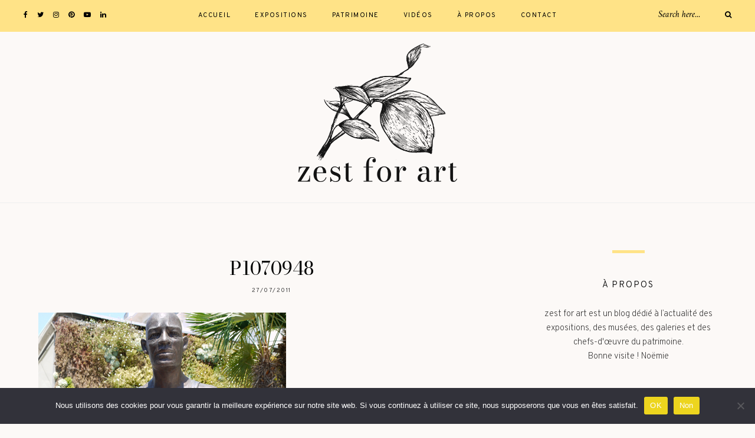

--- FILE ---
content_type: text/html; charset=utf-8
request_url: https://www.google.com/recaptcha/api2/anchor?ar=1&k=6LeY87UZAAAAAF9V63XlzvIba8UuiT6hRgEq_Qig&co=aHR0cHM6Ly93d3cuemVzdGZvcmFydC5jb206NDQz&hl=en&v=PoyoqOPhxBO7pBk68S4YbpHZ&size=invisible&anchor-ms=20000&execute-ms=30000&cb=rq47ga9c2o1q
body_size: 48762
content:
<!DOCTYPE HTML><html dir="ltr" lang="en"><head><meta http-equiv="Content-Type" content="text/html; charset=UTF-8">
<meta http-equiv="X-UA-Compatible" content="IE=edge">
<title>reCAPTCHA</title>
<style type="text/css">
/* cyrillic-ext */
@font-face {
  font-family: 'Roboto';
  font-style: normal;
  font-weight: 400;
  font-stretch: 100%;
  src: url(//fonts.gstatic.com/s/roboto/v48/KFO7CnqEu92Fr1ME7kSn66aGLdTylUAMa3GUBHMdazTgWw.woff2) format('woff2');
  unicode-range: U+0460-052F, U+1C80-1C8A, U+20B4, U+2DE0-2DFF, U+A640-A69F, U+FE2E-FE2F;
}
/* cyrillic */
@font-face {
  font-family: 'Roboto';
  font-style: normal;
  font-weight: 400;
  font-stretch: 100%;
  src: url(//fonts.gstatic.com/s/roboto/v48/KFO7CnqEu92Fr1ME7kSn66aGLdTylUAMa3iUBHMdazTgWw.woff2) format('woff2');
  unicode-range: U+0301, U+0400-045F, U+0490-0491, U+04B0-04B1, U+2116;
}
/* greek-ext */
@font-face {
  font-family: 'Roboto';
  font-style: normal;
  font-weight: 400;
  font-stretch: 100%;
  src: url(//fonts.gstatic.com/s/roboto/v48/KFO7CnqEu92Fr1ME7kSn66aGLdTylUAMa3CUBHMdazTgWw.woff2) format('woff2');
  unicode-range: U+1F00-1FFF;
}
/* greek */
@font-face {
  font-family: 'Roboto';
  font-style: normal;
  font-weight: 400;
  font-stretch: 100%;
  src: url(//fonts.gstatic.com/s/roboto/v48/KFO7CnqEu92Fr1ME7kSn66aGLdTylUAMa3-UBHMdazTgWw.woff2) format('woff2');
  unicode-range: U+0370-0377, U+037A-037F, U+0384-038A, U+038C, U+038E-03A1, U+03A3-03FF;
}
/* math */
@font-face {
  font-family: 'Roboto';
  font-style: normal;
  font-weight: 400;
  font-stretch: 100%;
  src: url(//fonts.gstatic.com/s/roboto/v48/KFO7CnqEu92Fr1ME7kSn66aGLdTylUAMawCUBHMdazTgWw.woff2) format('woff2');
  unicode-range: U+0302-0303, U+0305, U+0307-0308, U+0310, U+0312, U+0315, U+031A, U+0326-0327, U+032C, U+032F-0330, U+0332-0333, U+0338, U+033A, U+0346, U+034D, U+0391-03A1, U+03A3-03A9, U+03B1-03C9, U+03D1, U+03D5-03D6, U+03F0-03F1, U+03F4-03F5, U+2016-2017, U+2034-2038, U+203C, U+2040, U+2043, U+2047, U+2050, U+2057, U+205F, U+2070-2071, U+2074-208E, U+2090-209C, U+20D0-20DC, U+20E1, U+20E5-20EF, U+2100-2112, U+2114-2115, U+2117-2121, U+2123-214F, U+2190, U+2192, U+2194-21AE, U+21B0-21E5, U+21F1-21F2, U+21F4-2211, U+2213-2214, U+2216-22FF, U+2308-230B, U+2310, U+2319, U+231C-2321, U+2336-237A, U+237C, U+2395, U+239B-23B7, U+23D0, U+23DC-23E1, U+2474-2475, U+25AF, U+25B3, U+25B7, U+25BD, U+25C1, U+25CA, U+25CC, U+25FB, U+266D-266F, U+27C0-27FF, U+2900-2AFF, U+2B0E-2B11, U+2B30-2B4C, U+2BFE, U+3030, U+FF5B, U+FF5D, U+1D400-1D7FF, U+1EE00-1EEFF;
}
/* symbols */
@font-face {
  font-family: 'Roboto';
  font-style: normal;
  font-weight: 400;
  font-stretch: 100%;
  src: url(//fonts.gstatic.com/s/roboto/v48/KFO7CnqEu92Fr1ME7kSn66aGLdTylUAMaxKUBHMdazTgWw.woff2) format('woff2');
  unicode-range: U+0001-000C, U+000E-001F, U+007F-009F, U+20DD-20E0, U+20E2-20E4, U+2150-218F, U+2190, U+2192, U+2194-2199, U+21AF, U+21E6-21F0, U+21F3, U+2218-2219, U+2299, U+22C4-22C6, U+2300-243F, U+2440-244A, U+2460-24FF, U+25A0-27BF, U+2800-28FF, U+2921-2922, U+2981, U+29BF, U+29EB, U+2B00-2BFF, U+4DC0-4DFF, U+FFF9-FFFB, U+10140-1018E, U+10190-1019C, U+101A0, U+101D0-101FD, U+102E0-102FB, U+10E60-10E7E, U+1D2C0-1D2D3, U+1D2E0-1D37F, U+1F000-1F0FF, U+1F100-1F1AD, U+1F1E6-1F1FF, U+1F30D-1F30F, U+1F315, U+1F31C, U+1F31E, U+1F320-1F32C, U+1F336, U+1F378, U+1F37D, U+1F382, U+1F393-1F39F, U+1F3A7-1F3A8, U+1F3AC-1F3AF, U+1F3C2, U+1F3C4-1F3C6, U+1F3CA-1F3CE, U+1F3D4-1F3E0, U+1F3ED, U+1F3F1-1F3F3, U+1F3F5-1F3F7, U+1F408, U+1F415, U+1F41F, U+1F426, U+1F43F, U+1F441-1F442, U+1F444, U+1F446-1F449, U+1F44C-1F44E, U+1F453, U+1F46A, U+1F47D, U+1F4A3, U+1F4B0, U+1F4B3, U+1F4B9, U+1F4BB, U+1F4BF, U+1F4C8-1F4CB, U+1F4D6, U+1F4DA, U+1F4DF, U+1F4E3-1F4E6, U+1F4EA-1F4ED, U+1F4F7, U+1F4F9-1F4FB, U+1F4FD-1F4FE, U+1F503, U+1F507-1F50B, U+1F50D, U+1F512-1F513, U+1F53E-1F54A, U+1F54F-1F5FA, U+1F610, U+1F650-1F67F, U+1F687, U+1F68D, U+1F691, U+1F694, U+1F698, U+1F6AD, U+1F6B2, U+1F6B9-1F6BA, U+1F6BC, U+1F6C6-1F6CF, U+1F6D3-1F6D7, U+1F6E0-1F6EA, U+1F6F0-1F6F3, U+1F6F7-1F6FC, U+1F700-1F7FF, U+1F800-1F80B, U+1F810-1F847, U+1F850-1F859, U+1F860-1F887, U+1F890-1F8AD, U+1F8B0-1F8BB, U+1F8C0-1F8C1, U+1F900-1F90B, U+1F93B, U+1F946, U+1F984, U+1F996, U+1F9E9, U+1FA00-1FA6F, U+1FA70-1FA7C, U+1FA80-1FA89, U+1FA8F-1FAC6, U+1FACE-1FADC, U+1FADF-1FAE9, U+1FAF0-1FAF8, U+1FB00-1FBFF;
}
/* vietnamese */
@font-face {
  font-family: 'Roboto';
  font-style: normal;
  font-weight: 400;
  font-stretch: 100%;
  src: url(//fonts.gstatic.com/s/roboto/v48/KFO7CnqEu92Fr1ME7kSn66aGLdTylUAMa3OUBHMdazTgWw.woff2) format('woff2');
  unicode-range: U+0102-0103, U+0110-0111, U+0128-0129, U+0168-0169, U+01A0-01A1, U+01AF-01B0, U+0300-0301, U+0303-0304, U+0308-0309, U+0323, U+0329, U+1EA0-1EF9, U+20AB;
}
/* latin-ext */
@font-face {
  font-family: 'Roboto';
  font-style: normal;
  font-weight: 400;
  font-stretch: 100%;
  src: url(//fonts.gstatic.com/s/roboto/v48/KFO7CnqEu92Fr1ME7kSn66aGLdTylUAMa3KUBHMdazTgWw.woff2) format('woff2');
  unicode-range: U+0100-02BA, U+02BD-02C5, U+02C7-02CC, U+02CE-02D7, U+02DD-02FF, U+0304, U+0308, U+0329, U+1D00-1DBF, U+1E00-1E9F, U+1EF2-1EFF, U+2020, U+20A0-20AB, U+20AD-20C0, U+2113, U+2C60-2C7F, U+A720-A7FF;
}
/* latin */
@font-face {
  font-family: 'Roboto';
  font-style: normal;
  font-weight: 400;
  font-stretch: 100%;
  src: url(//fonts.gstatic.com/s/roboto/v48/KFO7CnqEu92Fr1ME7kSn66aGLdTylUAMa3yUBHMdazQ.woff2) format('woff2');
  unicode-range: U+0000-00FF, U+0131, U+0152-0153, U+02BB-02BC, U+02C6, U+02DA, U+02DC, U+0304, U+0308, U+0329, U+2000-206F, U+20AC, U+2122, U+2191, U+2193, U+2212, U+2215, U+FEFF, U+FFFD;
}
/* cyrillic-ext */
@font-face {
  font-family: 'Roboto';
  font-style: normal;
  font-weight: 500;
  font-stretch: 100%;
  src: url(//fonts.gstatic.com/s/roboto/v48/KFO7CnqEu92Fr1ME7kSn66aGLdTylUAMa3GUBHMdazTgWw.woff2) format('woff2');
  unicode-range: U+0460-052F, U+1C80-1C8A, U+20B4, U+2DE0-2DFF, U+A640-A69F, U+FE2E-FE2F;
}
/* cyrillic */
@font-face {
  font-family: 'Roboto';
  font-style: normal;
  font-weight: 500;
  font-stretch: 100%;
  src: url(//fonts.gstatic.com/s/roboto/v48/KFO7CnqEu92Fr1ME7kSn66aGLdTylUAMa3iUBHMdazTgWw.woff2) format('woff2');
  unicode-range: U+0301, U+0400-045F, U+0490-0491, U+04B0-04B1, U+2116;
}
/* greek-ext */
@font-face {
  font-family: 'Roboto';
  font-style: normal;
  font-weight: 500;
  font-stretch: 100%;
  src: url(//fonts.gstatic.com/s/roboto/v48/KFO7CnqEu92Fr1ME7kSn66aGLdTylUAMa3CUBHMdazTgWw.woff2) format('woff2');
  unicode-range: U+1F00-1FFF;
}
/* greek */
@font-face {
  font-family: 'Roboto';
  font-style: normal;
  font-weight: 500;
  font-stretch: 100%;
  src: url(//fonts.gstatic.com/s/roboto/v48/KFO7CnqEu92Fr1ME7kSn66aGLdTylUAMa3-UBHMdazTgWw.woff2) format('woff2');
  unicode-range: U+0370-0377, U+037A-037F, U+0384-038A, U+038C, U+038E-03A1, U+03A3-03FF;
}
/* math */
@font-face {
  font-family: 'Roboto';
  font-style: normal;
  font-weight: 500;
  font-stretch: 100%;
  src: url(//fonts.gstatic.com/s/roboto/v48/KFO7CnqEu92Fr1ME7kSn66aGLdTylUAMawCUBHMdazTgWw.woff2) format('woff2');
  unicode-range: U+0302-0303, U+0305, U+0307-0308, U+0310, U+0312, U+0315, U+031A, U+0326-0327, U+032C, U+032F-0330, U+0332-0333, U+0338, U+033A, U+0346, U+034D, U+0391-03A1, U+03A3-03A9, U+03B1-03C9, U+03D1, U+03D5-03D6, U+03F0-03F1, U+03F4-03F5, U+2016-2017, U+2034-2038, U+203C, U+2040, U+2043, U+2047, U+2050, U+2057, U+205F, U+2070-2071, U+2074-208E, U+2090-209C, U+20D0-20DC, U+20E1, U+20E5-20EF, U+2100-2112, U+2114-2115, U+2117-2121, U+2123-214F, U+2190, U+2192, U+2194-21AE, U+21B0-21E5, U+21F1-21F2, U+21F4-2211, U+2213-2214, U+2216-22FF, U+2308-230B, U+2310, U+2319, U+231C-2321, U+2336-237A, U+237C, U+2395, U+239B-23B7, U+23D0, U+23DC-23E1, U+2474-2475, U+25AF, U+25B3, U+25B7, U+25BD, U+25C1, U+25CA, U+25CC, U+25FB, U+266D-266F, U+27C0-27FF, U+2900-2AFF, U+2B0E-2B11, U+2B30-2B4C, U+2BFE, U+3030, U+FF5B, U+FF5D, U+1D400-1D7FF, U+1EE00-1EEFF;
}
/* symbols */
@font-face {
  font-family: 'Roboto';
  font-style: normal;
  font-weight: 500;
  font-stretch: 100%;
  src: url(//fonts.gstatic.com/s/roboto/v48/KFO7CnqEu92Fr1ME7kSn66aGLdTylUAMaxKUBHMdazTgWw.woff2) format('woff2');
  unicode-range: U+0001-000C, U+000E-001F, U+007F-009F, U+20DD-20E0, U+20E2-20E4, U+2150-218F, U+2190, U+2192, U+2194-2199, U+21AF, U+21E6-21F0, U+21F3, U+2218-2219, U+2299, U+22C4-22C6, U+2300-243F, U+2440-244A, U+2460-24FF, U+25A0-27BF, U+2800-28FF, U+2921-2922, U+2981, U+29BF, U+29EB, U+2B00-2BFF, U+4DC0-4DFF, U+FFF9-FFFB, U+10140-1018E, U+10190-1019C, U+101A0, U+101D0-101FD, U+102E0-102FB, U+10E60-10E7E, U+1D2C0-1D2D3, U+1D2E0-1D37F, U+1F000-1F0FF, U+1F100-1F1AD, U+1F1E6-1F1FF, U+1F30D-1F30F, U+1F315, U+1F31C, U+1F31E, U+1F320-1F32C, U+1F336, U+1F378, U+1F37D, U+1F382, U+1F393-1F39F, U+1F3A7-1F3A8, U+1F3AC-1F3AF, U+1F3C2, U+1F3C4-1F3C6, U+1F3CA-1F3CE, U+1F3D4-1F3E0, U+1F3ED, U+1F3F1-1F3F3, U+1F3F5-1F3F7, U+1F408, U+1F415, U+1F41F, U+1F426, U+1F43F, U+1F441-1F442, U+1F444, U+1F446-1F449, U+1F44C-1F44E, U+1F453, U+1F46A, U+1F47D, U+1F4A3, U+1F4B0, U+1F4B3, U+1F4B9, U+1F4BB, U+1F4BF, U+1F4C8-1F4CB, U+1F4D6, U+1F4DA, U+1F4DF, U+1F4E3-1F4E6, U+1F4EA-1F4ED, U+1F4F7, U+1F4F9-1F4FB, U+1F4FD-1F4FE, U+1F503, U+1F507-1F50B, U+1F50D, U+1F512-1F513, U+1F53E-1F54A, U+1F54F-1F5FA, U+1F610, U+1F650-1F67F, U+1F687, U+1F68D, U+1F691, U+1F694, U+1F698, U+1F6AD, U+1F6B2, U+1F6B9-1F6BA, U+1F6BC, U+1F6C6-1F6CF, U+1F6D3-1F6D7, U+1F6E0-1F6EA, U+1F6F0-1F6F3, U+1F6F7-1F6FC, U+1F700-1F7FF, U+1F800-1F80B, U+1F810-1F847, U+1F850-1F859, U+1F860-1F887, U+1F890-1F8AD, U+1F8B0-1F8BB, U+1F8C0-1F8C1, U+1F900-1F90B, U+1F93B, U+1F946, U+1F984, U+1F996, U+1F9E9, U+1FA00-1FA6F, U+1FA70-1FA7C, U+1FA80-1FA89, U+1FA8F-1FAC6, U+1FACE-1FADC, U+1FADF-1FAE9, U+1FAF0-1FAF8, U+1FB00-1FBFF;
}
/* vietnamese */
@font-face {
  font-family: 'Roboto';
  font-style: normal;
  font-weight: 500;
  font-stretch: 100%;
  src: url(//fonts.gstatic.com/s/roboto/v48/KFO7CnqEu92Fr1ME7kSn66aGLdTylUAMa3OUBHMdazTgWw.woff2) format('woff2');
  unicode-range: U+0102-0103, U+0110-0111, U+0128-0129, U+0168-0169, U+01A0-01A1, U+01AF-01B0, U+0300-0301, U+0303-0304, U+0308-0309, U+0323, U+0329, U+1EA0-1EF9, U+20AB;
}
/* latin-ext */
@font-face {
  font-family: 'Roboto';
  font-style: normal;
  font-weight: 500;
  font-stretch: 100%;
  src: url(//fonts.gstatic.com/s/roboto/v48/KFO7CnqEu92Fr1ME7kSn66aGLdTylUAMa3KUBHMdazTgWw.woff2) format('woff2');
  unicode-range: U+0100-02BA, U+02BD-02C5, U+02C7-02CC, U+02CE-02D7, U+02DD-02FF, U+0304, U+0308, U+0329, U+1D00-1DBF, U+1E00-1E9F, U+1EF2-1EFF, U+2020, U+20A0-20AB, U+20AD-20C0, U+2113, U+2C60-2C7F, U+A720-A7FF;
}
/* latin */
@font-face {
  font-family: 'Roboto';
  font-style: normal;
  font-weight: 500;
  font-stretch: 100%;
  src: url(//fonts.gstatic.com/s/roboto/v48/KFO7CnqEu92Fr1ME7kSn66aGLdTylUAMa3yUBHMdazQ.woff2) format('woff2');
  unicode-range: U+0000-00FF, U+0131, U+0152-0153, U+02BB-02BC, U+02C6, U+02DA, U+02DC, U+0304, U+0308, U+0329, U+2000-206F, U+20AC, U+2122, U+2191, U+2193, U+2212, U+2215, U+FEFF, U+FFFD;
}
/* cyrillic-ext */
@font-face {
  font-family: 'Roboto';
  font-style: normal;
  font-weight: 900;
  font-stretch: 100%;
  src: url(//fonts.gstatic.com/s/roboto/v48/KFO7CnqEu92Fr1ME7kSn66aGLdTylUAMa3GUBHMdazTgWw.woff2) format('woff2');
  unicode-range: U+0460-052F, U+1C80-1C8A, U+20B4, U+2DE0-2DFF, U+A640-A69F, U+FE2E-FE2F;
}
/* cyrillic */
@font-face {
  font-family: 'Roboto';
  font-style: normal;
  font-weight: 900;
  font-stretch: 100%;
  src: url(//fonts.gstatic.com/s/roboto/v48/KFO7CnqEu92Fr1ME7kSn66aGLdTylUAMa3iUBHMdazTgWw.woff2) format('woff2');
  unicode-range: U+0301, U+0400-045F, U+0490-0491, U+04B0-04B1, U+2116;
}
/* greek-ext */
@font-face {
  font-family: 'Roboto';
  font-style: normal;
  font-weight: 900;
  font-stretch: 100%;
  src: url(//fonts.gstatic.com/s/roboto/v48/KFO7CnqEu92Fr1ME7kSn66aGLdTylUAMa3CUBHMdazTgWw.woff2) format('woff2');
  unicode-range: U+1F00-1FFF;
}
/* greek */
@font-face {
  font-family: 'Roboto';
  font-style: normal;
  font-weight: 900;
  font-stretch: 100%;
  src: url(//fonts.gstatic.com/s/roboto/v48/KFO7CnqEu92Fr1ME7kSn66aGLdTylUAMa3-UBHMdazTgWw.woff2) format('woff2');
  unicode-range: U+0370-0377, U+037A-037F, U+0384-038A, U+038C, U+038E-03A1, U+03A3-03FF;
}
/* math */
@font-face {
  font-family: 'Roboto';
  font-style: normal;
  font-weight: 900;
  font-stretch: 100%;
  src: url(//fonts.gstatic.com/s/roboto/v48/KFO7CnqEu92Fr1ME7kSn66aGLdTylUAMawCUBHMdazTgWw.woff2) format('woff2');
  unicode-range: U+0302-0303, U+0305, U+0307-0308, U+0310, U+0312, U+0315, U+031A, U+0326-0327, U+032C, U+032F-0330, U+0332-0333, U+0338, U+033A, U+0346, U+034D, U+0391-03A1, U+03A3-03A9, U+03B1-03C9, U+03D1, U+03D5-03D6, U+03F0-03F1, U+03F4-03F5, U+2016-2017, U+2034-2038, U+203C, U+2040, U+2043, U+2047, U+2050, U+2057, U+205F, U+2070-2071, U+2074-208E, U+2090-209C, U+20D0-20DC, U+20E1, U+20E5-20EF, U+2100-2112, U+2114-2115, U+2117-2121, U+2123-214F, U+2190, U+2192, U+2194-21AE, U+21B0-21E5, U+21F1-21F2, U+21F4-2211, U+2213-2214, U+2216-22FF, U+2308-230B, U+2310, U+2319, U+231C-2321, U+2336-237A, U+237C, U+2395, U+239B-23B7, U+23D0, U+23DC-23E1, U+2474-2475, U+25AF, U+25B3, U+25B7, U+25BD, U+25C1, U+25CA, U+25CC, U+25FB, U+266D-266F, U+27C0-27FF, U+2900-2AFF, U+2B0E-2B11, U+2B30-2B4C, U+2BFE, U+3030, U+FF5B, U+FF5D, U+1D400-1D7FF, U+1EE00-1EEFF;
}
/* symbols */
@font-face {
  font-family: 'Roboto';
  font-style: normal;
  font-weight: 900;
  font-stretch: 100%;
  src: url(//fonts.gstatic.com/s/roboto/v48/KFO7CnqEu92Fr1ME7kSn66aGLdTylUAMaxKUBHMdazTgWw.woff2) format('woff2');
  unicode-range: U+0001-000C, U+000E-001F, U+007F-009F, U+20DD-20E0, U+20E2-20E4, U+2150-218F, U+2190, U+2192, U+2194-2199, U+21AF, U+21E6-21F0, U+21F3, U+2218-2219, U+2299, U+22C4-22C6, U+2300-243F, U+2440-244A, U+2460-24FF, U+25A0-27BF, U+2800-28FF, U+2921-2922, U+2981, U+29BF, U+29EB, U+2B00-2BFF, U+4DC0-4DFF, U+FFF9-FFFB, U+10140-1018E, U+10190-1019C, U+101A0, U+101D0-101FD, U+102E0-102FB, U+10E60-10E7E, U+1D2C0-1D2D3, U+1D2E0-1D37F, U+1F000-1F0FF, U+1F100-1F1AD, U+1F1E6-1F1FF, U+1F30D-1F30F, U+1F315, U+1F31C, U+1F31E, U+1F320-1F32C, U+1F336, U+1F378, U+1F37D, U+1F382, U+1F393-1F39F, U+1F3A7-1F3A8, U+1F3AC-1F3AF, U+1F3C2, U+1F3C4-1F3C6, U+1F3CA-1F3CE, U+1F3D4-1F3E0, U+1F3ED, U+1F3F1-1F3F3, U+1F3F5-1F3F7, U+1F408, U+1F415, U+1F41F, U+1F426, U+1F43F, U+1F441-1F442, U+1F444, U+1F446-1F449, U+1F44C-1F44E, U+1F453, U+1F46A, U+1F47D, U+1F4A3, U+1F4B0, U+1F4B3, U+1F4B9, U+1F4BB, U+1F4BF, U+1F4C8-1F4CB, U+1F4D6, U+1F4DA, U+1F4DF, U+1F4E3-1F4E6, U+1F4EA-1F4ED, U+1F4F7, U+1F4F9-1F4FB, U+1F4FD-1F4FE, U+1F503, U+1F507-1F50B, U+1F50D, U+1F512-1F513, U+1F53E-1F54A, U+1F54F-1F5FA, U+1F610, U+1F650-1F67F, U+1F687, U+1F68D, U+1F691, U+1F694, U+1F698, U+1F6AD, U+1F6B2, U+1F6B9-1F6BA, U+1F6BC, U+1F6C6-1F6CF, U+1F6D3-1F6D7, U+1F6E0-1F6EA, U+1F6F0-1F6F3, U+1F6F7-1F6FC, U+1F700-1F7FF, U+1F800-1F80B, U+1F810-1F847, U+1F850-1F859, U+1F860-1F887, U+1F890-1F8AD, U+1F8B0-1F8BB, U+1F8C0-1F8C1, U+1F900-1F90B, U+1F93B, U+1F946, U+1F984, U+1F996, U+1F9E9, U+1FA00-1FA6F, U+1FA70-1FA7C, U+1FA80-1FA89, U+1FA8F-1FAC6, U+1FACE-1FADC, U+1FADF-1FAE9, U+1FAF0-1FAF8, U+1FB00-1FBFF;
}
/* vietnamese */
@font-face {
  font-family: 'Roboto';
  font-style: normal;
  font-weight: 900;
  font-stretch: 100%;
  src: url(//fonts.gstatic.com/s/roboto/v48/KFO7CnqEu92Fr1ME7kSn66aGLdTylUAMa3OUBHMdazTgWw.woff2) format('woff2');
  unicode-range: U+0102-0103, U+0110-0111, U+0128-0129, U+0168-0169, U+01A0-01A1, U+01AF-01B0, U+0300-0301, U+0303-0304, U+0308-0309, U+0323, U+0329, U+1EA0-1EF9, U+20AB;
}
/* latin-ext */
@font-face {
  font-family: 'Roboto';
  font-style: normal;
  font-weight: 900;
  font-stretch: 100%;
  src: url(//fonts.gstatic.com/s/roboto/v48/KFO7CnqEu92Fr1ME7kSn66aGLdTylUAMa3KUBHMdazTgWw.woff2) format('woff2');
  unicode-range: U+0100-02BA, U+02BD-02C5, U+02C7-02CC, U+02CE-02D7, U+02DD-02FF, U+0304, U+0308, U+0329, U+1D00-1DBF, U+1E00-1E9F, U+1EF2-1EFF, U+2020, U+20A0-20AB, U+20AD-20C0, U+2113, U+2C60-2C7F, U+A720-A7FF;
}
/* latin */
@font-face {
  font-family: 'Roboto';
  font-style: normal;
  font-weight: 900;
  font-stretch: 100%;
  src: url(//fonts.gstatic.com/s/roboto/v48/KFO7CnqEu92Fr1ME7kSn66aGLdTylUAMa3yUBHMdazQ.woff2) format('woff2');
  unicode-range: U+0000-00FF, U+0131, U+0152-0153, U+02BB-02BC, U+02C6, U+02DA, U+02DC, U+0304, U+0308, U+0329, U+2000-206F, U+20AC, U+2122, U+2191, U+2193, U+2212, U+2215, U+FEFF, U+FFFD;
}

</style>
<link rel="stylesheet" type="text/css" href="https://www.gstatic.com/recaptcha/releases/PoyoqOPhxBO7pBk68S4YbpHZ/styles__ltr.css">
<script nonce="mGTEAwq3NlKSLAqwqTFkkg" type="text/javascript">window['__recaptcha_api'] = 'https://www.google.com/recaptcha/api2/';</script>
<script type="text/javascript" src="https://www.gstatic.com/recaptcha/releases/PoyoqOPhxBO7pBk68S4YbpHZ/recaptcha__en.js" nonce="mGTEAwq3NlKSLAqwqTFkkg">
      
    </script></head>
<body><div id="rc-anchor-alert" class="rc-anchor-alert"></div>
<input type="hidden" id="recaptcha-token" value="[base64]">
<script type="text/javascript" nonce="mGTEAwq3NlKSLAqwqTFkkg">
      recaptcha.anchor.Main.init("[\x22ainput\x22,[\x22bgdata\x22,\x22\x22,\[base64]/[base64]/MjU1Ong/[base64]/[base64]/[base64]/[base64]/[base64]/[base64]/[base64]/[base64]/[base64]/[base64]/[base64]/[base64]/[base64]/[base64]/[base64]\\u003d\x22,\[base64]\\u003d\\u003d\x22,\x22FMKnYw7DmMKlK13CqsKtJMOBImbDvsKHw5tSBcKXw5JSwprDoHpdw77Ct0bDsl/Ck8Klw7PClCZFCsOCw44sTwXCh8KWCXQ1w7QqG8OPdBd8QsOewoN1VMKjw4HDnl/[base64]/CqzMNBMOhw5A4w6/CqGXCg0LDqykcwoVRcXjCtk7DtQgvwqzDnsOBTy5iw757ElnCl8OUw67ChxHDnQPDvD3CvcOBwr9Bw5o4w6PCoH3Ct8KSdsK7w7UOaHtew78bwo9QT1puY8Kcw4p+wrLDuiEZwrTCu27CpmjCvGFGwovCusK0w5TCuBMywrtYw6xhJ8ODwr3Cg8O/wqDCocKsT3kYwrPCmMKmbTnDv8OLw5EDw63DtsKEw4FyYFfDmMK2PRHCqMKowqBkeTRrw6NGNcOpw4DCmcO3AUQ8wrMPZsO3wrdjGShzw4J5Z2nDrMK5azDDonMkfMOVwqrCpsOEw7nDuMO3w5Biw4nDgcK5wrhSw5/Dg8Otwp7CtcOJWAg3w4vCpMOhw4XDvSIPND9Ew4/DjcOxCm/DpFnDrsOoRXLCo8ODbMKQwo/Dp8Ofw6bCpsKJwo1Gw409wqdvw6jDpl3CrkTDsnrDu8Ktw4PDhyZrwrZNUcK9OsKcE8O0woPCl8KoXcKgwqF4NW50FsKXL8OCw7g/[base64]/Cqi/CsgDDiVAlw5/DmcKyEDIew5wXfMO9wqsQY8O5fHZnQMOILcOFSMOQwo7CnGzCp2wuB8OQEQjCqsKxwpjDv2VYwrR9HsOaPcOfw7HDvQ5sw4HDhkpGw6DClsK8wrDDrcOBwrPCnVzDqBJHw5/CqTXCo8KAGmwBw5nDk8KvPnbChMKXw4UWMm7DvnTCtcKFwrLCmywxwrPCuiLCtMOxw54GwqQHw7/DmxMeFsKUw7bDj2gfP8OfZcKVNw7DisKOWCzCgcKRw4crwokDPQHCisOtwr0/R8ObwqA/a8OqW8OwPMOOIzZSw5sxwoFKw6TDs3vDuRzClsOfwpvClcKvKsKHw5TCuAnDmcOKYMKAeWcOOB0yO8KZwqnCrCM3w5TCrmzChFLCqhR3wpTDgcK/[base64]/DtsKnw6DCmVAwwoLDpT3Du8K/NT8NKzPDucOpVSTDncKmwr8Lw6fCsFgFwopSw6vDjTnCisOOw5TCmsOVMsOgLcOWB8OPJMKKw4NyZsOWw4/CgTNcTsKbB8K1UMO7AcOTLy7CjMKDwpV7cxnCiQXDu8Oow6vCpSIuwqQAwrHDsi7Ct05GwpbDisK4w4/[base64]/ChMObRMKPFDg0wq0HYcKSJMK7w5drw7jCs8O1UjEWw5Q4wrzCgB3CmMOmRcK9FSDDtsOowoRQw4cDw6/[base64]/SsKJAlLCkwDDhnEDwq0KKFcNIsKKwrtxEFtPaVbCviPCqcKCAcKwR0zCjCQdw79Kw47CnWdww7A7TyLCrcKDwoN4w5/[base64]/MTXDiwQpw5ZywofDisKGXMOowonCp8KAwqLCsFRIw4zCtsKULjfDm8OjwoJ8D8KzFDsADsK5csOXwpvDmUQhBMOIRsKyw63DghjCuMO+V8OhAl7CscKKIMK7w4w/egQcbsKRF8OAw6fCtcKDwq1pasKFf8OBwqJlw6HDnMOMRWTCkjYgwo8yElBrwr3DnSTCisKSUkBtw5YZGFLDrcOIwo7CvcOZwrvCn8Kuwo7Dsjcowr3CgV3Cr8KvwpMEGlLDh8OMwqvDuMKAwpZ/w5TDiSguCm3DjRbCpFZ+bWTDqhkBwoPChjQhNcOeK0BhU8KHwr/[base64]/Dg0IKwoHCu8KUw5JHwpTDhcK4w4x4Q2PDucOYw74ZwolfworCqlJsw6YCwrXDmHpvwoR4IFzChMKsw6YEdVwJwrfCosOWPXx8LMKMw7kzw6xkLD91Z8KSwpkDMRtCfjEWw6NBXcOaw7pQwrQaw6bClMKLw6teOsOwbm/[base64]/[base64]/woZsw7ctZTEJwo5HXzPCncKdw4vDh8KQwqTDqi3CqRwYwoTDpcKNH8OuQ1PDjG7DvBTDuMOnRQJQb2vChEPDj8KrwpROaA1ew4PDqTgxRV/Cr1/DmyMITjDDnsKnX8K1UxFIwrhWF8K2w7M/UGQoQMOow47Ch8KMIBJcw4bDlMKpe349WcO5KsOrcinCv1Y0wpHDu8KuwrktHQDDqcK9BsKTQEnCmQvCgcKsRA49PBDCpMODw6sywrFRHMKNccKNwoTDmMKuX2Nrw6ZlbsOuFMK0w6/CiH9APcKZwoZqPCgjEsOTw5zDnjTDlcOEwr3Ct8K1w4vCgMO5HcOEGBs5VXPDksKOw7kwE8OPw5zChXrCgsOhw4XCl8K8w6/Dt8Kmw7LCuMKmwowzw6NswrHCsMKfUlLDi8KyMx1Tw5UzIzYlw7rDmFnCrUrDjcKgw5YzXSXCti1uw4zCvVLDvMKNVcKoVMKQUyXCrMKtSHDDp1QER8K1ccONw70nw41sMDRhw49kw7ERaMOVCcK7wqd5CMK3w6fCmcK/[base64]/DrkFCKsOOwobDoHlkwqd1MMK6w6vCpMOTw455P8KifiJGwqPDgcK3Z8K+bsKma8K1wp0Zw4vDuV0Kw7pYAAQww6PDqcOZwpvCn2VdTMKDw47DoMK9ZcOJLcOlcQERw61lw5jCtsK4w6jCgsOYCcOpwpFrw7QSWcORw4LCikp/ZcKDBsOowo46OGXDgFTCuEjDg1LCscK4w7VlwrTDkMOyw6wKATfCpHnDnhpow40jWk3Cq37Dp8KVw48nBnZrw6/CtcKzw6HCjMKMCTsowp8Uwp11GidaQ8KtWATDkcK1w6nCpcKswobDkMOHwpbCii/CjMOOBC/CrQ48NGxNwo3DpcObEsKGKcKJAXLDssOIw7sJR8KGBjVvE8KUXsK9RDrCuDPDiMOtw5XCnsOWF8OAwqjDisKYw4jDv3cxw4Ijw7ktPHMtZwpdwqPDjHDChSLCtQLDum7DqFzDsW/DmcOKw5sdCWXChnJPLcOUwrRIwoTDlMKLwpw8wrgdY8OKYsK/wr5FWcKuwr7CtMOqwrBhw7spw6wCwokSKcOfw5gXIT3CtgQowpHDlF/CjMO9wrdpDXXComViwotcwq4aGMOkRsOZwoIPw7N7w7dywqBCbELDtRjCoC/DvwZjw4HDrcKUZsOYw4nDuMKPwpfDmMKuwq/[base64]/Dh8OBwrjCr8KvOsKiE8K1SD8SecO3DsKxKMKMw7oDwq5QCAMvcsKGw7xsasKsw47DmMOPw7chJjPCtcOlX8OjwrzDnEzDthBVwr0UwqZkwp8fNcOkaMOhw4QQQTzDmXfDuinDhsOOSGR5FgxAw77CsHM5CsKHwqZKwp04wpDDlFjDjMOVMsKiZcKSK8OSwql/wp1DXj4FPmZewoJSw5wMw6A1SELDiMOsW8Ojw5FAwqXCvcK1w4vCml9Kw6bCrcOtPcKmwqHCv8KpFnnDjgPDk8KwwqHCrcKnc8O0QhbDrsKZw53DhCjCocKsKBDCscOIaWECw7wSw5jDiGnCqV7Dk8Kyw7YFB1/[base64]/Cq8KMP1jCuMKXHBrDlybDlG7DkSrDocK8w5t/w6PDjmp7YzzDvsKZXMO8wpRobhzCrsKYBGQWwoUbehtFMRo4w6nCksK/woNfwo3DhsOYA8OgX8O9bBXDucKJDsO7JcOMw5Z5eCXCmsOlBcOkKcK2wrNHPTZnwpbDqVQtHsOrwq/[base64]/CvFjCusKteMKlwofCjMO5w69/w5DCpF4OOVLCmcKWw77DvSrDlsO2wrc9MsOxL8OsTcOZw6hpw5rDuDHDm1/ColHDpAXDoz/CpMO6wqBRw7bCk8KGwpR6wrRFwocSwp5Pw5fDkcKKbjLDmSnDmQrCmcOJPsOPXMKdBsOoMMOaRMKuZAJZGR/[base64]/Gz/DtmTDosOxBT5swpUTwpJsw7LDq8KiwooXBcKHw5QpwrkXw6vCjh/DvCzCk8K4w6LCrWfCgMOYw4zDvyzCn8OrE8K7MCPCrTXCgXvDtcONKGlowpTDqMOswrFpfjZtwoXDmFLDmMK6WzvCm8OYw6/Cs8K7wrXCm8Ktwog5wrjCvmvCgjzDp3TDqsKuEDbDp8K/LMOcZcOSOg5jw7PCk2PDolAHw7jCrMKlwqhBF8O/fC5VX8Kpw7kWw6TCk8O5MsOUZE9cw7rDl0fDm3wNATnDvMOFwqhhw7pOwpPDnGjCkcOFPcOIw6QEKMO6KcK1w7/[base64]/[base64]/Cu8O8ETbCkTFCScK8w7/CpMKvEMKZAMODNF7DncO/woPDgAHDszl7QsKswo3Di8O9w4ZLw70Gw4jCoEzDtzhrJMOxwofCkcOWcDNnfMKswr4OwpnDkA/DvMKCUnRPw48Cwoc/RsK+FV8KOsOdDsO6w5fCgkBzw6xAwrLDh38Xwp8Rw5LDoMK0YMKAw5TDsCdMw7tFER4Pw67Ct8Omw4/DvMKlcW7CoF3Cq8KJQCoWaSLDusK6CsOGSElqP1kVFH3CpsOYGXxQUlV3wr7DuSLDpMKAw7lCw73DoU06wrMzwolzQkDDisOvEsKrwrLClsKaKMOnUMOrKxZmJnBiACoLw6rCuWbCmWUsJz/DjMKEJVvDs8KKSlHCojkuScKNQivDhsKSwqXDt3FPeMKVVcOQwowIw63ChMOMZzMQw6XCpsOwwo0UaSnCvcKrw5UJw6XCkcOVOMOgeT1+worCkMO+w5YvwrTCsVDDqxI2UsKgwpliPlgGD8K+e8O6wpTCkMKlwrvDvcK/w4xXwpnCisOdFMOYFsOabBnDt8OOwqJHwr0uwp4BSybCvDLCshJ2PMOiNnXDhMKpBMKXXG7Cl8ONAcOXdWfDuMOuVR7DrzfDnsOTFMK4YSHCgcK9b20PLkVxR8KVNCUaw6JrVcK/w7lkw5LCm2UAwrLCkcORw7/DqsKHN8OaVCcgElAzUQ/CusO7NWl9IMKbWnHCgMKcwqXDqEBXw4vDk8OvAgE+wrBON8KcJsKCYhLCscKiwowLGknDq8OBEcKUw7M5w4zDqUjCg0DDtDkNwqIWwpzDm8KvwosQFirDjcOawpfCo09Mw6fDpcKxEMKGw4TDoiPDj8OmwonCqsK7wqPDrcOVwrTDkV/Ds8O/w7wyPDJTw6TCmcOhw4TDrCEWEwjCo3ZiQsOhL8Ohw4/Dq8KtwqtOwohMC8O6TCzCj3vCtF/CnsKoIcOow7xCasOpW8OFwrnCv8O9PcO9S8Kyw4XDu0Q4LsKuRhrCjW7DllLDoEQzw7MPDFrDp8KhwpXDo8KqEsKPB8KnQsKIYMKkEnBaw4ozXkwpwqLCv8OPIzDDrsKlDsOLwrgowqQnVMOWwqvDkcKyJcOJOHrDksKSXzlMSlTCjX06w4gywoXDg8KnZsK/SsK0wrZWwr1IB1BRBC3DocO4woDDq8KiXlt4C8OJPRANw55REV5XIsOjfcOhGxXDuR7CjTRmwqvCvnjDhR/[base64]/wq4iAz4NdcKcw4gSw7rChMOUw5xtw7zDgXogwqjChU/DocKFwrELUB7CgxLDuVrCsBbDg8OWwoBRwp7CoFBnEMKWRinDrRdYMwrCvS3DkMO2w4HCmMOXwpLDhCzCmEM+dMOKwq/Cj8OZTMKaw6dswq7DqcK5wphSwrE2w5NTNsOVwqlXeMO7wqMXw7x0VsO0w6NLw4bCi3AEwpvCoMKZRUrCtCZODx/CgsOAe8OUwoPCkcOjwok3IyjDu8OLw4XDjMO/YMKYCXLCjV9zw6Viw77CgcK8wq7CmsKqBsKjwrtow6MvwozDsMKHVXJTXE13wqNcwqUZwoTCicKDw5XDjy7DhkDDvMKWFS/[base64]/[base64]/Dt8OEasKHw4tBQh3DvTxsQmLDjMOPw6fDvA3CthvDsW/CgcOyLjJ3UcKvdi1rw5c3woDCv8O8F8KMM8KpDnFIwrTCgWQKMcK+w5TCm8KLCsKLw5DDiMOIR3MgfMOYBMOsw7PCvWjDqsOxf3DCusOSSyPCmMOCSyoQwoFGwqUmw4bCnE/Dv8Obw5AzW8O0F8OJNsOPQ8OxWsO7ZsKhAsKPwqUDwooOwpsbwohBVsKKIFTCsMKScjs4WBQPAsOVPsKRH8K2wpcQQWnCmVPCtUXDkcODw5pnSh3DssK/wrPCgcOHwpvCl8OPw6ciR8K7BE0Aw5PDiMKxQVDCkAJYTcKKem3DsMK7w5VAU8K/w75+w5bDoMKqMhYzwp/CnMKgNF8uw5/DrRzDhmjDi8OABsOLDS8fw7HDgj3Do2PDgCx5wrNSLsOQwpTDpRJcwoU4wpEPZ8OUwpsJPSHDoBnDt8KdwpIcAsOLw5Jlw4lmwr1Lw5t/wpMUwpzCvMK5C2nClV9fw5AZwrzCpXXCiU84w59Mwr9nw58mwoLDrQkTc8OydcOHw7jDo8OEwrR+w6PDncOIwpbDmFsBwr4Kw4vCsyLCplPDh1zDrFTCnsOvw7nDs8O4aVlrwpoLwqDDs0zCo8KAwpDDgx8eAXHDrMOrbHNeD8KsX1lNwqDDrWLCisODCijCksOiK8O/[base64]/w7bCvUchGFbDisOYCsKdwpR3NHLCncK2wp7DkTo7fTjDo8ONWMKswpzCsQ9Yw7FswoHCvcOJVsOiw4/Dg3TCkTsdw5rCng9BwrnCgMKuwqfCr8KYX8OjwrDCr2bCiETCrkF6w7PDkFfClcK6IH1GZsOfw4bDlAxFJwPDscO4EMKWwoPDgCzDmMOJa8OCHUAXT8KdccOVf20cWcOUIMK6woLCnsOGwqnDqQtaw4ZZw6TDksO/DcK9cMKGPMOuGMOAecKZw77DoU7DkU/DiHc9PsKmwprDgMOww7/DgMOjZMObwoTCpEt/ExzCoAvDvQJxWsKEw7nDtwrDoyU5ScKww7hEw6Z3AT7CjExqVMOBwr/DmMO4w41qKMOCH8O/wqhYwoggwqrDh8KPwpIaWVfCh8Klwq0iwrYwEMKwUcKRw5/Cvw8IS8OqXsK0wrbDqMOnUD1AwpbDgB7DgQ/CkgNIMWEGODvDr8O1Gwoiw4/[base64]/DhsO4w6N3wo92T8OnTcKDwpcrw5AtwpnDiybDvsKMNTNFworDiRTCt3PClnPDt37DkEDCnsONwqtXdsOuT1APPcKod8KlHyh5DAHCqmnDmMKPw4PDrQkJwqppEiM4w4AJw61Pw7vCjD/Cj3VZwoAGHD/DhsKRw73CscKhBkQLPsKNIl4Mwr9EUcOJV8OfdsKKwqJbw73CjMKYw5ViwrxzRMKvwpXCvFXDqUtDwqDCmsK7PcK7wqY3UFHCpTfCiMK8LcOYHcK/[base64]/CtMK0w4VgBMKEwpUkwq5zwpolRsKHKMOiw4/CgMK1wq7DqT/Cq8Klw6vCusKMw5tgJVgHw6XDnELDpcKeIV90PcObdSVywrrDmMOaw5DDvzd6wrorwoFTwr/DvMK8JEAqw4HDm8OhBMOVw5EfDhbCj8OXSSEhw6RTUMKRwoLCmD3DiEDDhsOdHwnCs8O3w5PCp8KhczfCgsKTw5cedR/Ct8Kywq0NwpzCtHRVdlXDp3DClsO5fSPCicKkdAJYGsO3cMKfB8Ofw5Y1w5DCqmtSNsKoQMO0BcKoQsOUZSDDs1PDvkjDnsKVJ8OUPcK8wqBvbcK/TMO/wrEtwqw6GXI7YMOBURLCvcKhw77DisK8w6XCnMOBPsKdYMOmKcOBfcOuwqhbwrTCuAPCnEEmSlvCr8KkYWzCogovRSbDrk0Ewoc8KMKndmDCpDNowpF0wqLCkjPDisONw49Qw58Bw58BeRvCtcOqw5hAR2h2wofCiRTDvcO4IsOBb8O/[base64]/[base64]/CoFbDnARZW0LCvDgiw55Ww7wSAicjbX3Dt8O6wqppacOQJx0WB8KQekRvwr8FwoXDoHNZVkbDjgDDpsKpD8O1wpzCqnozVMOGwoAPe8KpC3vChjI0Y3EUeHfClsOpw6PDj8KawqjDrMOxYcK6ahc+wr7CkjZTwokpHMK5aWDDnsOqwr/ChsKBw4XDkMOhPMKeX8O2w4jDhgjCosKewqhBZEszwr3DgcOLUcOqO8KVLcKiwo47HmoHRRxoQ1nCuC3DrUzDo8Kjwp7Cjk/DvsOeRMKGPcO2a2sVwpdPB1E5w5MiwpXCg8KlwpN/Z3TDgcOLwq3Ck23Dr8Ojwol1RsObwpt1CMOMe2LCigtfwo9eSV3DoQDCvCzCi8OZH8KuCnbDnsOBwrPDsHMFw43Cj8O4w4XDpcOHX8O3F2ZTE8K+w4tmGD3CuFrCikTDscOMIWYSwrliexlofcKnw5HCvsOqNUHCkCklXSMFMnrDm0oQAzjDsgnDixVlPkLCtcOcw7/DlcKHwpnDlHQcw6vCqcK4wpk1A8OYcsKqw6oVw6BUw4rDssOLwohUL25uW8Kva3lNw5Z3woFZQSdJWwvCtXDCvMK/wr14ZDYQwoLDtcO3w4U0w5/DiMOpwqUhbsOrb3vDjjkhUWPDhXHDnsO+woILwp58ODVNwrvCvhRpd0pYRMOhw6jDixzDrMOzGcOdLTx3Z1LCrWrCjsOuw5DCqTPCu8KxN8KIw5t3w6TDuMO8wqhDUcObHsO7wq7CmHViKz/DpyDCrF/CgsKOPMOTPzQBw7wnORTCicKGP8K4w4t0wr0qw5kwwrvDs8KjwpbDoWk9HF3DrcOww4TDh8OQwr/DqgBowpQHwoLDt3TCgsKFXMK0wp3Dj8KgQcOvUCcWCcOrwqHDgwzDj8Ozf8K0w5F4wpoVwqHDoMOXw4jDtkDCtsKFHMK3wrPDgMKub8Kiw6g0w6kvw61tS8KbwoByw68BSUzCi2LDsMOaF8O9w5/Dt0LCklNcfVjDisOIw5XDq8O2w5nChsKBwqjDjCLCmGZiwpVww4/CrsKXw6LDpMKJwpLDjTHCo8OhA086ShV2wrXDnA3Dj8OvQsOaWMK/woDDisOFEcK4w6nCi0/DmMO0WcOrGVHDmQ4HwqF2w4ZmVcOhw73CnDABw5ZXCxQ1wqvComzDkcKMBMOsw73DuC8rVAHDmDlJMk/DolFnwqIicsOKwpRodcKHwosVwrFjOsK6HsO1w5bDu8KNwo80IG7DvnLClG4oVHs/w6Y2wrLCqMKHw5g5asOIw4nDr17ChzvDpQDDg8Opwo97w4/Dj8OBa8OaN8KWwqw+wq88NEvDn8O4wrrCq8KEFXjDvMKLwrfDs2o4w44ew5MAw49VE1h6w5nDicKlVz5sw6N5dTh4BcKITsOXwokVaU/DvsOiZyXChjshLcOBf2LCh8OYWcK3UT9iHXXDvMKgckNBw67CnxHClMOhBlvDosKeU01qw4tGwrwZw74vw7hpQ8O0MEzDlcKFGMKTNy9nwpnDkwXCsMK/w5cdw7hYZsOrw5RwwqNYw7/CpcK1wrYoTCBAw6fDqMOgZ8OKeFHCvhMXw6HCm8KQw4tAKRh/wobDvsOOU09Xwq/DusO6eMKpw7XCjUw+IBjCu8OLXsOvw4bDqjXDl8OiwqDCnMKTdlx1NcKEwoEpw5nCg8KgwobCtj7Dl8KRwqkXWsOSwqtkMMKfwop+M8KxXsKIw4Rfa8KpIcOaw5fDoHw+w7ViwrovwqwjBcO9w4lrw5Ebw7QYwo/ClcORwq92M23DmcK/w68LVMKKw60Vw6AJw6rCr2jCp3B3wpbDs8OowrN4wqo/cMKubcKjwrDCrCLDmQHDj1vDrsKoRcOuasKDCsOyMcOfw5ULw5fCv8KIw6vCo8Odw7zDk8O2ES8jwqJoVMKuACjDqMKxYlfDiDwRU8K1M8KwcsK7w61qw4MXw6pdw7QvNEIEbxPCnmUcwrPDk8K/OAzDmQLCiMO4wq9iwobDhHvCrMO/E8K0YQURGcKUFcO1MifDrGfDqUtTVMKOw6bDtcKBwpTDjCrCrMO1w4rDlxzCtgVuw4cow71KwpJrw7PDqMKXw7jDl8OVwrl+WHkMDnjCmMOowo1WZMKLZnYCw581w6XDt8O3wqwaw612wpzCpMOcw57Cr8O/w4oVJH7DgG7CnB9yw7gcw6Ruw6rDml0owp0FSsOzccOHw7/CgjBlA8KvFMOxwrBYw6htw704w6DDrXA6wo1KbTFrN8K3RsOAwprCtFtUBcORIDB9DF95Gzc6w6bCm8KRw7Zpw6dQFwI1WsK2w7FwwqwywqDDpVpfw7rCgz4AworCvms7AQ4eTihMZQJow7cIV8KSbcOyEz7Dik/DgsKBw78LVwLDmUQ7wofCpMKUwqvDg8KMw4bDl8OAw7QDw7vCpDjCgsO3WcOEwoRNw5Fcw6dbLcO+UkXDtwsvw6HCsMOnUW3CrhJHwqIpP8O7wq/[base64]/DmyTDp8KSJ8OBwoxLQcOacMKuTzLDg8OJw5rDh2hew6fDoMK0QzHDn8Knw5XCulbDjMO3Y3MdwpBfLsKOw5Iiw5nDkmXDtzsjUcOZwqgbJcKFQUDCjwptw6LCt8ONecKqwrfChnrDoMO/BhrCmDzCtcOXVcOFGMOJwqjDuMKtA8Onw7TCjMK/w6TDnQPDv8OqUFdBTGDCn2RBwrhswpk6w6bClFtqcsK+YcKrUMO7wo96HMOwwrrClcO0OhzDrMOsw6w6McOHJUgdwqZeLcOkUz4bXHk7w4EgGBtqdcKUT8OrbsKiwovDucO9wqU7w6pva8Kwwr5kTE1CwrrDlXs6BsOsdmAKwr/CvcKmw6J4wofChMOxIcOyw67DpzrCscOLEsOXw5/DjErCmB/CocOiw64Ww5HDjCDCssO4dMK1PlvDr8OAH8KcBcOnw4Eiw59Aw5YmSkrCrxHChAXCssOcClpnJj/CrU0Awq88bCrDvMK1SC43G8KXw4pHw5vClEvDtsKow6dbw6DDjsOvwrZvDcKdwqJMw6/[base64]/DMOcOMKMRcOWwpDCqsKqHiUIeC14CQtlwqJDwrDDh8K3WMObTlTDo8KZfl0Sc8O3P8O4woPCg8KbbiVcw6/Chg7DizDCg8OgwoHDhCJGw6t/[base64]/CocODwqxCwrAbwpBsw4vDqsO4woLCsUbCtlbCrMOGccOOEBt2YV3DqCnDiMK9I3FxWBBdfGLCtzsqSQgWwoTChcOYMcONDA8Wwr/DplTCnVfCvsOCw5jDjDdxd8K3wr5Sb8OOHA3Cl3jClsKtwp5swonCtX/CiMK/ZHZcw47CgsOtPMOJOMO6w4HDngnCqDQOaELCo8OJw6DDs8K1LETDvMONwq7ChGt1Rm3Cr8OBG8OkI3LCusOfAsOPP3LDoMOZD8KrWA/[base64]/CtsO+w7NhAcKNKCzCo8Kkw7RdwrN8Vx/DnMKlOHhiAj/DmhfCiyg2w5AiwoQ4BsKPwqdcW8KWw7I6XcKGw4wIGQgrcwchwofClldLRGPCimJVPMKgfhQBB25SeTdbNsO6w5jCo8K3w51yw7tYYsK5PMOPwq5ewqPDoMK1GyoVPwXDqMOEw5tkS8OYwr7Ch0kMw7LDmB/DmcKlVsOWw5F4URAXJC0ewo9eelHDm8KBIsK1bcOZSMK6woLCn8OHa1BQFAPCg8OLT2nDm1rDvwsEw5pdHsOPwrUBw4HCuXpSw6PDq8Kuwq1fe8K6wrvCnE3DlsK4w6BDQhpWwpvCh8Opw6DCkTAvCnwMDDXCocKpwq/CusOZw4NXw7J0w6HCmsOYw7NZak/DrWrDuWoND2TDosKAHsKEFmRbw5TDrGwmfgTCucK0wp83bMOrR1JaLkdRwpJhwo7CpMOOw7bDqwFUw6nCqsOQw6HDqj8nYg1DwqjDo0NywoAhD8KTc8OwczxXw6XCncOrDRJHfFvCvsO4dFPCksOuaG5YXShxw6h3JQbDoMOwOcORwqlDw7/CgMKZQWLDu2lWS3BWBMKLwr/[base64]/RB3Dl8KBB8Kqwr4bwo9ZW0rCk8ORwqXDocOswrrDusOKw4HDh8OtwpHCvsKVU8KTTVPDqzfCi8Ofd8OUwp0fWwdXFCHDgDBnRnDCgyt+w442ZU50IsKawrrDp8O+wqnCvlXDqXvDnmR+XcODd8K+woEMEW/CmAxcw4d6wpvCvzdowobDkALDjmAjRyjDiQHDnz10w7onYMK+aMKHfk3DvsO/w4LChcKgw7/Dp8OqK8KNPcOXwqNowr7DhcK4wqhAwrjDgsKQVXPCrxZswoTDkRDDrF7CqMKZwpUIwobChDPCigNOC8O+w5fCmcKNFD7CjcKEwqM6w7HDlSbCl8KEL8ORwrLDgsO/wrkFA8KXLsOSw7jCuWfCgsONw7zChWzDgGs/JMOhGsKaZ8Kiwos8wq/DmwELOsOQwp/CjAooOcOkwqrDg8KDAcKBw4XChcOZw6dZdW1vwpcKK8KGw4XDpkI6wp7DuHDCniLDkMK1w4URScK2wrJMKDFaw43DtShzU2VNQsKJQMO4awrCjlHChUo9Vh9UwqvCk1ofcMKUIcKyMyLDuVFFOcONw5Y/[base64]/CtgDCo8OVKsOqTyPCkAtuw64qDVHDtMOXQsK9H0w5TMOHCnN9woI3w4XCvsObVzTCiVtcw4LDlsOSw6Aewp3DqcKFwpfDi1zCogZRwq3DuMOawqcYBjtEw75gw58uw5DCvnp1TFnCmxbDlSp8BCY/JsOSbmkBwqlBXSBjYQ/DngAlwrrDpsKxw7wvXSzDvUoCwo0dw4XDtQFyWcKQRxxTwpInGcObw5Myw43ColcHwqHDhsKUODrCrDXDtD9/wqs2NMKdw6I3wpDCo8O5w6zCqhJ/[base64]/wpbDssK6wpdNw7EPSmMiw4HCrhrCr8K3X2jCuMOZw5bDpQbChXbDtsKgCMO9H8ObSsKIw6J7woR7SRPCrcONJcOpBzIJZ8KOcsO2wr/CnsOnwoBJIGLCqsO/[base64]/DoGtRfFMvwpnDjcOtJ0l3VMKpHcKPw50hw43DiMOYw7sRBgA/GnlrPcOLbcKXe8OLHB/DjXrClnnCqAxUIW4qwpsuMkLDhntMBsK7wqEoUsKMw4kVwr1uw57Dj8Kxw6PDt2fClFXClmlsw4ovw6bCvsOMw6nDpT8cwqLDq37CvMKIw7Zgw6PCulTDqi1KdHUHOxLDnsKOwrRPwqHDqCfDlsO5wq0Kw6DDlcKVKsK5KcOPFyXClBUiw6jCtcOMwo/DmMOuG8O3KDokwqhlO1fDicO3wpFDw4PDnyjDt2nCkMOfd8Oiw4Vdw6tXW27DtmTDny9jRwfClFnDk8KBXR7DkURww67CoMONw5zCsmVpw75jJWPCuBNzw77DicKYAsO9bwEvB1vCmHrCr8ODwofDg8O5w47Di8OfwpB8w53CvMO/[base64]/DtsOdRMKxSsO7w7fDjcO/GhwGw6IIDsK/FsOsw5rCh8KYGCAqQsKObsKvwro2w6vCv8O0YMOmKcOFHjLCi8KWwq1adcKnPjtkFcOFw6dWwpgWXMOLBMO5w5p2wq8ew5fDssOxRCnDl8OYwpIRK2TCgMO8DMKlSlDCshfCr8O4cnZjDMK/[base64]/w5oPwo5FFjQWNllKwpHDkjbCnHHDq8Ocw60tw4nCgwbDuMOIY0DDkW15wq3Cph1FbyDDhQh6w5DDuFkfwrTCuMOzw6jDtgDCuAHCm1F3XTAXw7/[base64]/CnjHDjB7CusO4PsO1GcOMw6rCtMKzYArCi8K8w706d37Ci8O/f8K4J8OCfsOTb1XCixvDtB3Cr3ETOVsAf3l8w40Fw5nCnA/DvMK1Fk8WOS/DtcKfw5IXw6FhYQfCnsOzwrnDgcO2w7LCmW7DgMOTw7cBwpTDi8KowqRGBSXCgMKkQMKfIcKNSMK9NcKWeMKGVC9FZAfCqFfCjMKxR2fCpsKUw6XCm8O2wqXDoxzCqzwBw6TCnn8meTXDpF4Jw7LCrX7DukMmIRvDoD9XM8K/w40zLn7Co8OeDMKhwq/CrcKVw6jCqMO4wqMRwrRVwrzCnx4CKW0/JMKvwrdPw6hAwrQOwpfCisOFBsKmPcOTFHpITX4ww6dcN8KHF8OEFsO7w5A2w6UCw5jCnjB9fcOQw7vDqsOnwq1Bwp/DvFrDhMOzF8K/JHoXanLClMOkw5zCt8KuwofCqxDDtUU/wrU4YMKQwrTDmDTCiMOVRsKPWjDDp8KEcmNSwrnDrcKjY1HCghw+w7bCjAoydShgHU47wopZZm1ew4nCmVdXaWjCnFzCgsOyw7lkw7zDkMOBIcO0wqMUwr3CpR1FwrfDoGjDilJ/w7hOw6FjWcK/[base64]/CpsOCNhfDjmUQw5d5w6nCiWDDq8Oewp7CqMK/cV4BNMO/FFlpw4nDucOJPy0lw4Q1wqnChcKjSUNxJ8OWwqBFCsOdImMBw6HDl8KBwrBMTsO/TcKiwrk7w5E/Y8Ogw6cuw5zDnMOeAkbCusO4wpU5wr59w5rDvcOjMlkYBcO5XsO0CE/Du1rDjsKyw7ZZwod9wrHDnGgeXyjCnMKywpLCpcKbw6HCiHkqOEBdw5N2w4/DoFguMiDCpEPDmcKBw4/DkC3Dg8OKVjnDj8KBbzTClMOxw4UtJcO0wq/CmBDDmsO3NMOTfMOpwrrDqlXCscKMQMOPw5jCjwxdw6ALd8OWwr/[base64]/Cs8OCwrwMSsK8WCcKw4bDs8OZw5Vewq7DpsKoSMO2NxRTwpNvCltmwrpowpHCgRzDiw3CmcKHwqnDo8KSQDLDmMKEQWBRwrjCmTYRwrowTjQdw7HDnsOMw4nDosK5f8K8wrfCicO/bcOIU8O0P8OwwrQmUMK7McKRUsO3E3rDrE/CjnTDocOZPBzCv8KCekvCqcKlFcKLUMKZJcOiw5jDpB/DvMOgwqcbCMKEK8OTCFxWdsOgw4TCtcKww6Y5wr7DvDjCvsOpIDHCj8KqPQBRwpjDusObwoYSwovDgTjCoMOgwrxjw5/CqcO/OsKRw6liXXotVkPDnMOyRsKEwqzDoivDsMKawqXDoMOkw63DtnY/IHrCujDCkEsdLC5JwoY9dsK+SlwLw5vDu0vDhEvDmMOkKMKawpQGc8OnwpbClnzDrQQAw5bCl8OiJW8ow4/CtV12JMO3EC/CnMO/YsKew5gcw5Ytw5k7w4zCuGHCiMKRw7R7w4nCtcKSw6FsVw/[base64]/[base64]/CqMKswo7DnlAkPjHClcKIDMKiPsOew73CrhdIw6FbWnjDh1IcwpHChj0Qw57CjjnCq8KnD8KUw4gOw4xywqQcwpQgwrhJw6DDrhU5C8OXfMOfWxXDh2/DkSB8S2c3wqMswpUnw6N3w75Kw7HCqcKHWcKUwq7CrhRkw4wow5HCsDk2wolqw7LCr8OrOzvCgBRTCMKAwqxdw6xPw6vCgFXCosKyw500RXN9w4Nww7VSwq5xPlg7w4bDs8KZSsKXw7vDsUVMwrQrZmlZw4DCr8OBw7Nyw6zChjpSw6fCkSdQQsKSf8O1w7/CnGdNwqzDqxAnC1nCuBkqw5g9w4bDmwxFwpRrLRPCs8KHwojCtlbDpMOHwpIgdcK/[base64]/CiBpDwqo1SShvEmhdS8K8YGtnw61Iw5DDshU0RVfCu2PDksKTQXYww5NJw7t0EcOtD0Ahw5fDq8Krwr0qw43DkSLCvcKpG0kZDi9Ow7YtAsOkw6LDlCJkwqPCpRZXWjXDosKiw7LCssOwwpUbwqDDjjYOwpjCicOqLcKLw5w7wo/[base64]/w50fw6PCriPDhRPDhcKCwrFpBRwsbMO8EADCnMOxXgfCmcO1w71JwqwEQMO0w6xKdMOdTXVSbMOGw4bDthxAw5fCvQrDr0/CqWvDjsONwod7w4jCmz3DogJow4AOwqbDnMONwocPalTDucOAX2R0UVF0wq0qEVrCv8OoVMKvWGkVwp0/wqROHcOKFsOvw5nCkMOfw4/DiggaccKsCGbCvmx6Kys+w5U5BW5VDsKaODpPRwcTeG9LFQwtS8OdJCdjwr3DmHDDosKAw6EuwqzCpwbDomAsS8KAwoXDhEk1UMK0LE/CtcOvwp0vw7bCj3kgw5HCk8K6w4LDocOEesK4w4LDnBdMM8OewplEwpUCwoRBEkwcPxcBcMKKwoTDqsK6NsOHwqvCpU92w6XCt2Q7wq9cw6www74scMOkKcOgwpQxcsKAwo8TUTd4wokEMltqw5gRL8OgwpzDlTrDl8KSwrnCnRnCvCzCo8OPV8OqSsKNwqo/wpQLPcKUwrw3RcOywps3w4XCrBnDknxRREXDuC4XW8Kew7jDusOVRlnCgHNAwrUFw6kZwp/CrRUkFlnCrMOMwpApwqTDp8Kzw7dmVFxDwqHDu8K9w47DnsOAwoYsR8KSw5/DjcKGZcOABMO+JgpXE8Okw4/ChQcEwqLCrW5uw4Ufw6jCsCJsS8OaHcKce8KUfcKRw7xYVMKYI3LDgcOqOMKVw68rSBjDvsKYw63DoSnDg3YKalRzHlIXwpHDph/[base64]/CuWXDhBXDucOFb3k8X8OsU0UPU03DmUkxNQzCpH9dLcOpwoUfLmUOCBLDucKGOxMjw73Dmy7Dn8Kew4o/[base64]/DtynCqsKoSsKuw5TCjzHCkMO9S8KQHsO8ey9jw6QhGcOMJMOvbMK3w7DDiDzDkcKcw4YrKMOhO0TDp2p+wrMoZcOpGzdDVsO1wqt4UVzCl2PDlnzCmhzCimtwwpEKw5rDmBrCijwNwrx8w4TDqAvDlMORb3LCjnnCgsOfwpzDnsKeAmXDisK/w4IjwoPDrsKew5nDsRp8NzMiwoxnw4kTIALCpwkLw5TCj8OwLDUcIMK4woHCtGEkwoshbcK0w48DGnfCsnTCm8OzSsKMZHgvDsKHwowAwqjCvS5HJH43AAExwrrDtAgaw6Fvw5pgAmrCrcOlwpnCuxgDPsKwFsK5wqA2JXR9wrESEMKOe8KwYUtMPz/DlcKnwr7CssKbVsOSw5DCoSkOwq7DpcKvZsKUwqduwoDDmCkWwoHDrMOQXsOgQcKHwrPCscKaGMOvwrNjw5bDgsKhVBsawpnCimdjw6Jfa2tawq/DqyvCpkzDhsOVYwzCtcORd09tJHg1wr86cS4gWcO9b39QDnEXJwxBHsOhLsO/I8KpHMKSwoIMNsOJA8OtX2fDocKbHyrCtxrDm8O2VcOIUzUQF8O7dTTCpMOVQcKmw7NdW8OObW3Cp2Rsb8KkwpLDo3vDl8KAKDdAK0fCmy9/w5kHYcKew6jDoztQwqYYwp/Dt1zCsBLChVPDrMOCwq1OIsKDPMKQw7tqw4fCuwHDs8OMw5XDrcOsOcKbQ8OCZzA5wp/[base64]/DpMOzGEgAEkArw68tAxvCh8OZOsO/w6XCo8Oow6vDksOfAMKNJzfDp8KpOsOCQXLCscK6w5l/wp/Dt8KKw5jChUrDli/CisKoGgLDswDClHQkwovDocObw7oIw63CiMKzKcOiwobDisKtw6wpL8K8wp7DtDTCgRvDqBnDhTXDhsODb8OGwrzDpsOJwozDkMO/w7zCtm/[base64]/DpncEw5DCnsKfM8OkwppGLMK2wqnCqsKywrIOw7nDnsOAw7fDnsKtSMKyQjjCt8KTw5fCiBzDrzDDssK2wrzDuRp2wqY1w4V6wrDDlsK5dy9seyzDssKIJCjCoMKSw5nDo2M1w73Cj1LDjsKXwrHCmE/Cu202DH8FworDqB7ComVMT8O/[base64]/DqQRIwpvDjMO8cSXCvcKqw5/DnEzDhk/CucKSw77CtcKPw5swRsKqwpTCl2bChkPComfCiX9Rwrk3wrHCkQ/DqUEwE8K7ScKKwo1wwqBjCw7CmAZAwrIPGcO7EFBfwrgCw7Z3wp95wqvDp8Oow7/Dt8OSwq8jw45Rw7vDg8K1BiPCtsOaLMO6wopVVcKufykQwqN7w6jCicKLKy0iwogTw57ChmFGw75wMBtGZsKnNwrClMOFwoLDqX7Cpg4+Vk87P8KEbMOLwr/[base64]/DpcOUw43Dv8K9wr7Cm29SbHbDind7UMKYw5bCicKxwp7CgA/[base64]/DgHp3a8Keawt3CcK0wozDgFrCigorwrhywrHDjMOzw48CeMOEw4BSwqkDISQXwpQ0OiVEw6/DjgjChsO0S8OvQMOdCUhueh43w5LCo8OTwqI/eMOAwpNiw6o9w7DDusO8NylpNXPCqMOEw7nCqWTDqcO2YMK2E8OIdUzCtcOxT8OpB8KjYSvDiRgDUlzCosOuL8K7w7HDssKONcKMw6Qhw7ZYwpDDiQRjQznDuD/CpAJVC8KgdsKJDsOLMsK+HsKFwrUow57DninCjcOjS8OIwr3CgGDCjsO4w4kNclIIw5g/wp3CqS7ChA3CnBonSMOQE8OOwpFtEsK5wqNGEFfCpmtSwrXCsxrDmFgnQizDjcKEIMOvGsKgw5Ayw7FebsOGaD9BwozDv8KLw6vClsKlaFh7W8K6dcOJwrvCjMKSD8KVYMK+wrxqZcOeQsKPA8KKYcOqHcOqw4LCuEVbwrNlLsKrU21YDcKowoHDjBzCpSx8w6/CgHjCmsOhwoTDjCnDqsKUwoLDssKTOMOdDyrDvsO0LsKVLw9XHkMgbRnCsV1cwqvCnXrCv0zDgcOSVMOyU2xZdD7Dn8KUw6YECz3CnMOCwqzDnsK+w4svKsOowo5ITsK5GcOSRMOsw6/DuMK+C1rCviZeMUsZwoUDV8OSVwBGN8OEwpLCqsKNwqVfIcKPw5/DoBd/w4TDhcO6w6PDhcKYwrR3w4zDiVrDtzHChsKUwrHCuMK8wpnCtMKIwp3ClcKHXWcBAcOTwoxHwrU/[base64]/Dug1OwrbDvcO/FVHCrkYyYsONeMKdw6U7bH/DmCdIwrPCjxoCwoXCniwbDsKmZMOnQ1jCjcOJw7/[base64]/[base64]/CtsK7FBJcwpTCvkJewoQvw7XDix3CriPCsybDmMOqSMKVw6ZnwpQaw5c0JMO4woXCkFQlSsOHLX3DiUXCkcOnWzXCtiBeRVprXMKIMQ4zwowrwo3Dql9lw57DksOGw63ClS8mKMKmwpXDlcOJwr9kwqcBPW8UaHDCjBjCpB/DrULDr8KcPcK4w4zDqnPCnSczw7UlXsOtDWrDqcOfw5LDjcOSHsK7SzZWwpVjwpkow4FNwpgNYcKRCA0VHhxCN8OxO1bClsKQw4BPwpvDlxRCw6QywqEBwrN0VEQVbg\\u003d\\u003d\x22],null,[\x22conf\x22,null,\x226LeY87UZAAAAAF9V63XlzvIba8UuiT6hRgEq_Qig\x22,0,null,null,null,1,[21,125,63,73,95,87,41,43,42,83,102,105,109,121],[1017145,362],0,null,null,null,null,0,null,0,null,700,1,null,0,\[base64]/76lBhnEnQkZnOKMAhnM8xEZ\x22,0,0,null,null,1,null,0,0,null,null,null,0],\x22https://www.zestforart.com:443\x22,null,[3,1,1],null,null,null,1,3600,[\x22https://www.google.com/intl/en/policies/privacy/\x22,\x22https://www.google.com/intl/en/policies/terms/\x22],\x22JECEQwR+ROtljS8ni/czxFMsvJWNn29CPafvAfBuoVU\\u003d\x22,1,0,null,1,1768995496054,0,0,[104,231,31,80,54],null,[200,67,15,55],\x22RC-HQMbfwHngTr5vw\x22,null,null,null,null,null,\x220dAFcWeA5dFwzppH99ggfItwgZSIXYz2qix45LzcIeJqbW87Qgkkk9SptkNLhNBj5TCu8KvRM-WWYizH9jvUxuwxQGV9_ugpaYig\x22,1769078296206]");
    </script></body></html>